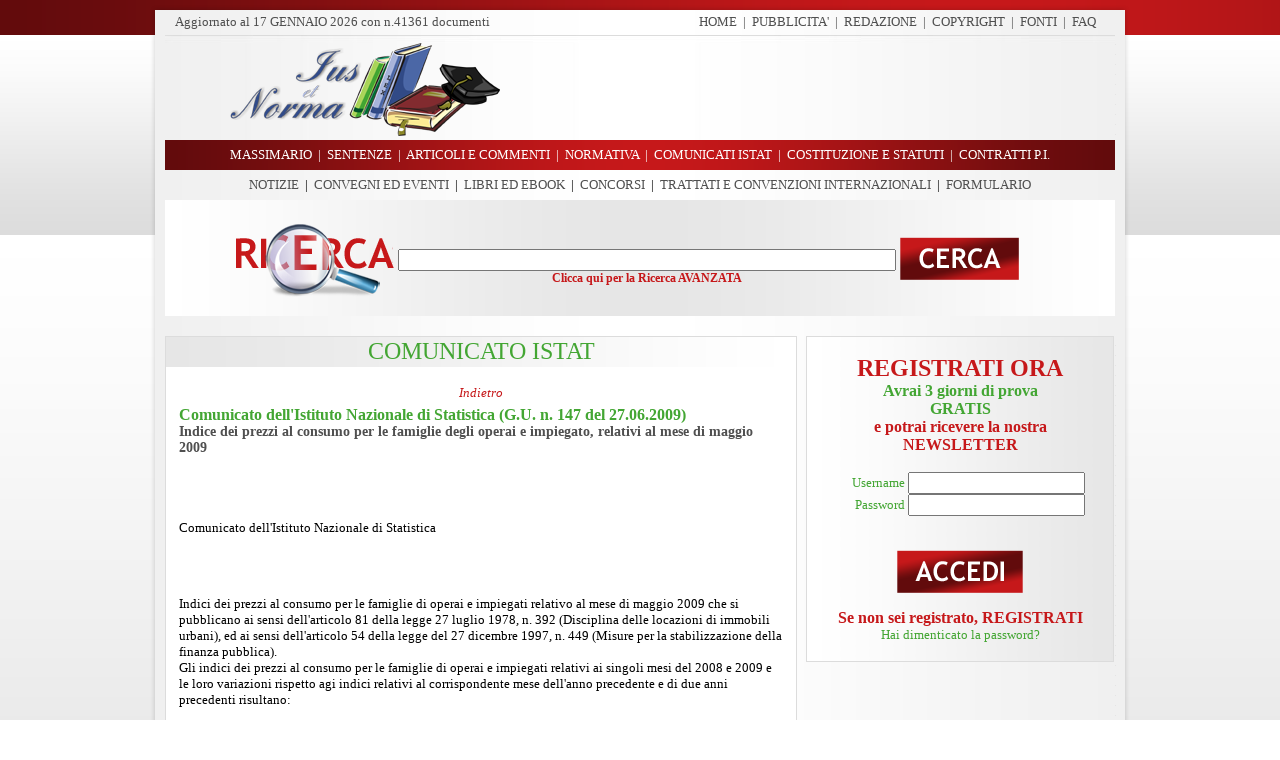

--- FILE ---
content_type: text/html
request_url: https://www.iusetnorma.it/comunicati_istat/comunicato_istituto_nazionale_statistica_gu_147_27_06_2009.asp
body_size: 75040
content:

<html>

<head>
<title>Comunicato dell'Istituto Nazionale di Statistica (G.U. n. 147 del 27.06.2009), Ius et Norma</title>
<meta name="author" content="Art & Design S.r.l.">
<meta name="publisher" content="www.artdesignsrl.eu">
<meta name="Copyright" content="Art & Design S.r.l.">
<meta name="description" content="Comunicato dell'Istituto Nazionale di Statistica (G.U. n. 147 del 27.06.2009), Ius et Norma">
<meta name="keywords" content="Comunicato dell'Istituto Nazionale di Statistica (G.U. n. 147 del 27.06.2009), Ius et Norma">
<meta http-equiv="Content-Type" content="text/html;" charset="iso-8859-1">
<meta name="language" content="italian">
<meta name="slurp" content="all">
<meta name="scooter" content="all">
<meta name="fast-webcrawler" content="all">
<meta name="googlebot" content="all">
<meta name="rating" content="general">
<meta name="revisit-after" content="7 days">
<meta name="robots" content="all">
<meta name="distribution" content="global"> 



		<script>
            function printpage() 
            {
              if (window.print) 
              {
                window.print()
                window.close();
              } 
              else 
              {
                alert('Funzione non supportata dal browser.');
              }
            }
        </script>

</head>
<style> body{background-image:url('/images/bg.png');background-attachment:fixed }</style>
<style type="text/css">
A {text-decoration: none; color: #505050;}
A:hover { text-decoration:none; color: #43A633;}
A.core { text-decoration:none; color: #43A633}
A.core:hover { text-decoration: underline; color: #43A633;}
</style>





                   
                        <body topmargin="0" leftmargin="0" rightmargin="0" bottommargin="0">
                        
                        <div align="center">
                                <table border="0" cellpadding="0" style="border-collapse: collapse" width="990">
                                    <tr>
                                        <td>
                                           <div align="center">
	<table border="0" cellpadding="0" style="border-collapse: collapse" width="990">
		<tr>
			<td height="35" background="/images/menu_top.png">
			<div align="center">
				<table border="0" cellpadding="0" style="border-collapse: collapse" width="990">
					<tr>
						<td height="10"></td>
					</tr>
					<tr>
						<td height="25">
						<div align="center">
							<table border="0" cellpadding="0" style="border-collapse: collapse" width="930" height="25">
								<tr>
									<td width="465">
                                    <small><font color='#505050' face='Trebuchet MS'>
                                    Aggiornato al
									  <script>
										var mydate=new Date()
										var year=mydate.getYear()
										if (year < 1000)
										year+=1900
										var day=mydate.getDay()
										var month=mydate.getMonth()
										var daym=mydate.getDate()
										if (daym<10)
										daym="0"+daym
										var dayarray=new Array("DOMENICA","LUNEDI'","MARTEDI'","MERCOLEDI'","GIOVEDI'","VENERDI'","SABATO")
										var montharray=new Array("GENNAIO","FEBBRAIO","MARZO","APRILE","MAGGIO","GIUGNO","LUGLIO","AGOSTO","SETTEMBRE","OTTOBRE","NOVEMBRE","DICEMBRE")
										document.write("<font color='#505050' face='Trebuchet MS'>"+daym+" "+montharray[month]+" "+year+"</font>")
										
										</script>
                                        
                                          con n.41361
                                          documenti
                                          </font></small>
                                     </td>
									<td width="465">
									<p align="right">
									<font face="Trebuchet MS" size="2">
									<font color="#505050">
									<a href="/index.asp" style="text-decoration: none">HOME</a>&nbsp; |</font>&nbsp;
									
									<font color="#505050">
									<a href="/pubblicita.asp" style="text-decoration: none">PUBBLICITA'</a>&nbsp; |</font>&nbsp;
									
									<font color="#505050">
									<a href="/redazione.asp" style="text-decoration: none">
									REDAZIONE</a>&nbsp; |</font>&nbsp;
									</font>
									<font face="Trebuchet MS" size="2" color="#314A86">
									<a href="/copyright.asp" style="text-decoration: none">
									COPYRIGHT</a></font><font face="Trebuchet MS" size="2"><font color="#505050"><a href="/redazione.asp" style="text-decoration: none"></a>&nbsp; |</font>&nbsp; </font> <font face="Trebuchet MS" size="2" color="#314A86"> <a href="/fonti.asp" style="text-decoration: none"> FONTI</a></font><font face="Trebuchet MS" size="2"><font color="#505050">&nbsp; |</font>&nbsp; </font> <font face="Trebuchet MS" size="2" color="#314A86"> <a href="/faq.asp" style="text-decoration: none"> FAQ</a></font><font face="Trebuchet MS" size="2" color="#314A86">&nbsp; </font><font face="Trebuchet MS" size="2" color="#314A86">&nbsp;
									</font></td>
								</tr>
							</table>
						</div>
						</td>
					</tr>
				</table>
			</div>
			</td>
		</tr>
	</table>
</div>

                                        </td>
                                    </tr>
                                    <tr>
                                        <td>
                                           <div align="center">
	<table border="0" cellpadding="0" style="border-collapse: collapse" width="990">
		<tr>
			<td width="20" background="/images/lat_sx.png">&nbsp;
			</td>
			<td width="950" background="/images/bg_top.jpg">
			<div align="center">
				<table border="0" cellpadding="0" style="border-collapse: collapse" width="950">
					<tr>
						<td background="/images/bg_top.jpg">
						<div align="center">
							<table border="0" cellpadding="0" style="border-collapse: collapse" width="950">
								<tr>
									<td width="350">
									<img border="0" src="/images/logo.png" width="340" height="105"></td>
									<td width="600">
  									    <p align="center"><script async src="//pagead2.googlesyndication.com/pagead/js/adsbygoogle.js"></script>
<!-- Banner 468x60 -->
<ins class="adsbygoogle"
     style="display:inline-block;width:468px;height:60px"
     data-ad-client="ca-pub-8437661433488968"
     data-ad-slot="3961133934"></ins>
<script>
(adsbygoogle = window.adsbygoogle || []).push({});
</script></p>
									</td>
								</tr>
							</table>
						</div>
						</td>
					</tr>
					</table>
			</div>
			</td>
			<td width="20" background="/images/lat_dx.png">&nbsp;
			</td>
		</tr>
	</table>
</div>
                                        </td>
                                    </tr>
                                    <tr>
                                        <td>
                                           <div align="center">
	<table border="0" cellpadding="0" style="border-collapse: collapse" width="990">
		<tr>
			<td height="30" background="/images/menu.png">
			<p align="center">
			<font color="#FFFFFF" face="Trebuchet MS" size="2">
			<a href="/massimario.asp" style="text-decoration: none">
			<font color="#FFFFFF">MASSIMARIO</font></a>&nbsp; 
			|&nbsp; 
			<a href="/sentenze.asp" style="text-decoration: none">
			<font color="#FFFFFF">SENTENZE</font></a>&nbsp; |&nbsp; 
			<a href="/articoli.asp" style="text-decoration: none">
			<font color="#FFFFFF">ARTICOLI E COMMENTI</font></a>&nbsp; |&nbsp; 
			<a href="/normativa.asp" style="text-decoration: none">
			<font color="#FFFFFF">NORMATIVA</font></a>&nbsp; |&nbsp;
			<a href="/comunicati_istat.asp" style="text-decoration: none">
			<font color="#FFFFFF">COMUNICATI ISTAT</font></a>&nbsp; |&nbsp; 
			<a href="/costituzione_statuti.asp" style="text-decoration: none">
			<font color="#FFFFFF">COSTITUZIONE 
			E STATUTI</font></a>&nbsp; |&nbsp; 
			<a href="/contratti_pubblico_impiego.asp" style="text-decoration: none">
			<font color="#FFFFFF">CONTRATTI P.I.</font></a></font></td>
		</tr>
		<tr>
			<td height="30" background="/images/sotto_menu.png">
			<p align="center"><font face="Trebuchet MS" size="2">
			<a style="text-decoration: none" href="/notizie.asp">NOTIZIE</a>&nbsp;&nbsp;|&nbsp;
			<a style="text-decoration: none" href="/convegni_eventi.asp">CONVEGNI ED EVENTI</a>&nbsp;&nbsp;|&nbsp;
            <a style="text-decoration: none" href="/libri.asp">LIBRI ED EBOOK</a>&nbsp;&nbsp;|&nbsp;
			<a style="text-decoration: none" href="/concorsi.asp">CONCORSI</a>&nbsp;&nbsp;|&nbsp;
		  </font><font face="Trebuchet MS" size="2"><a style="text-decoration: none" href="/trattati.asp">TRATTATI E CONVENZIONI INTERNAZIONALI</a>&nbsp;&nbsp;|&nbsp; </font><font face="Trebuchet MS" size="2"><a style="text-decoration: none" href="/formulario.asp">FORMULARIO</a></font></td>
		</tr>
	</table>
</div>
                                        </td>
                                    </tr>
                                    <tr>
                                        <td>
                                          
<script language="javascript" type="text/javascript">

function Chech_ricerca()
{
   if (document.form_search.ricerca.value == "")
   {
      alert ("ATTENZIONE!!! Per effettuare una ricerca è necessario inserire almeno una parola")
	  document.form_search.ricerca.focus()
	  return false;
   }
   else
   {
      return true;
   }
}

</script>

<SCRIPT LANGUAGE="JavaScript">
	function check(field)
	{
	for (i = 0; i < field.length; i++)
	{
	field[i].checked = true;
	}
	}
	function decheck(field)
	{
	for (i = 0; i < field.length; i++)
	{
	field[i].checked = false;
	}
	}
</script>	




<div align="center">
	<table border="0" cellpadding="0" style="border-collapse: collapse" width="990">
		<tr>
			<td height="30" background="/images/ricerca.png"><br />
			   
			   
			   
					<form method="POST" action="/ricerca.asp" onSubmit="return Chech_ricerca()" name="form_search">
						<table width="100%" border="0">
						  <tr>
                            
                            <td width="30%" align="right"><img src="/images/ico_cerca.png" width="160" height="76" /></td>
                            
                            <td align="center" width="40%">
                   		    <br />
                          		<input type="text" name="ricerca" value="" size="60" maxlength="150" style="font-family:'Trebuchet MS', Arial, Helvetica, sans-serif; font-size:14px; color:#505050">
                          		<br />
                   		    <a href="/index.asp?R=SI"><font face="Trebuchet MS" color="#C6181A" style="font-size:12px"><strong>Clicca qui per la Ricerca AVANZATA</strong></font></a></td>
                            <td width="30%" align="left">    
                              <a href="/index.asp?R=SI"></a> 
                             <input type="image" alt="Cerca" title="Cerca" src="/images/t_cerca.png" /></td>
                          </tr>
                         </table>      
				   </form>
			   
			</td>
		</tr>
	</table>
</div>
                                        </td>
                                    </tr>
                                    <tr>
                                        <td>
                                        <img border="0" src="/images/sotto_top.png" width="990" height="20"></td>
                                    </tr>
                                    <tr>
                                        <td>
                                        <div align="center">
                                            <table border="0" cellpadding="0" style="border-collapse: collapse" width="990">
                                                <tr>
                                                    <td width="20" background="/images/lat_sx.png">&nbsp;</td>
                                                    <td width="950" background="/images/bg_centro.png">
                                                    <div align="center">
                                                        <table border="0" cellpadding="0" style="border-collapse: collapse" width="950">
                                                            <tr>
                                                                <td width="630" valign="top">
                                                                <div align="center">
                                                                    <table border="0" cellpadding="0" style="border-collapse: collapse" width="630">
                                                                        <tr>
                                                                            <td>
                                                                            <div align="center">
                                                                                <table border="1" cellpadding="0" style="border-collapse: collapse" width="630" bordercolor="#DCDCDC">
                                                                                    <tr>
                                                                                        <td bgcolor="#FFFFFF">
                                                                                        <div align="center">
                                                                                            <table border="0" cellpadding="0" style="border-collapse: collapse" width="630">
                                                                                                <tr>
                                                                                                    <td background="/images/tit_news.png" height="30">
                                                                                                    <div align="center">
                                                                                                        <table border="0" cellpadding="0" style="border-collapse: collapse" width="610" height="30">
                                                                                                            <tr>
                                                                                                                <td>
                                                                                                                <p align="center">
                                                                                                                   <font face="Trebuchet MS" size="5" color="#43A633">COMUNICATO ISTAT</font><br>
                                                                                                                 </p>   
                                                                                                                </td>
                                                                                                            </tr>
                                                                                                        </table>
                                                                                                    </div>
                                                                                                    </td>
                                                                                                </tr>
                                                                                                <tr>
                                                                                                    <td>
                                                                                                    <div align="center">
                                                                                                        <table border="0" cellpadding="0" style="border-collapse: collapse" width="610">
                                                                                                            <tr>
                                                                                                                <td height="10"></td>
                                                                                                            </tr>
                                                                                                            <tr>
                                                                                                            <td>
                                                                                                                <table align="center" border="0" cellpadding="2" cellspacing="1" width="100%" >
                                                                                                                        <tr>
                                                                                                                          <td colspan="7" style="text-align:right">   
                                                                                                                        
																																 
                                                                                                                         </td>
                                                                                                                       </tr> 
                                                                                                                       
                                                                                                                        <tr>
                                                                                                                          <td colspan="7" style="text-align:center">
                                                                                                                            <a href="javascript:history.go(-1)"><i><font face="Trebuchet MS" color="#C6181A" size="2">
                                                                                                                                Indietro
                                                                                                                            </font></i></a></td>
                                                                                                                        </tr>
                                                                                                                        
                                                                                                                         
                                                                                                            
                                                                                                                    
                                                                                                                            <tr bgcolor="#FFFFFF">
                                                                                                                                <td>
                                                                                                                                     <table align="center" border="0" cellpadding="0" cellspacing="0" width="100%" >
                                                                                                                                        <tr>
                                                                                                                                            <td align="left" colspan="3">
                                                                                                                                            <font face="Trebuchet MS" color="#43A633" style="font-size:16px"><b>Comunicato dell'Istituto Nazionale di Statistica (G.U. n. 147 del 27.06.2009)</b></font>																							 
                                                                                                                                         </td>
                                                                                                                                       </tr>
                                                                                                                                       
                                                                                                                                       <tr>
                                                                                                                                          
                                                                                                                                            <td align="left" colspan="3">
                                                                                                                                            <font face="Trebuchet MS" color="#505050" style="font-size:14px"><b>Indice dei prezzi al consumo per le famiglie degli operai e impiegato, relativi al mese di maggio 2009</b></font>																							 
                                                                                                                                         </td>
                                                                                                                                       </tr>
                                                                                                                                       
                                                                                                                                       <tr>
                                                                                                                                         <td colspan="3">&nbsp;</td>
                                                                                                                                       </tr>  
                                                                                                                                       <tr>
                                                                                                                                          <td colspan="3"> 
                                                                                                                                            <font style="font-size:14px" face="Trebuchet MS" color="#505050"><FONT style="FONT-SIZE: 14px" color=#505050 face="Trebuchet MS"><FONT style="FONT-SIZE: 14px" color=#505050 face="Trebuchet MS"><BR><br><P><SPAN style="FONT-FAMILY: 'Trebuchet MS'; COLOR: black; FONT-SIZE: 10pt; mso-bidi-font-family: Tahoma; mso-bidi-font-weight: bold">Comunicato dell'Istituto Nazionale di Statistica</SPAN><SPAN style="FONT-FAMILY: 'Trebuchet MS'; COLOR: black; FONT-SIZE: 10pt"><?xml:namespace prefix = o ns = "urn:schemas-microsoft-com:office:office" /><o:p></o:p></SPAN></P><BR><br><P><SPAN style="FONT-FAMILY: 'Trebuchet MS'; COLOR: black; FONT-SIZE: 10pt; mso-bidi-font-family: Tahoma">Indici dei prezzi al consumo per le famiglie di operai e impiegati relativo al mese di maggio 2009 che si pubblicano ai sensi dell'articolo 81 della legge 27 luglio 1978, n. 392 (Disciplina delle locazioni di immobili urbani), ed ai sensi dell'articolo 54 della legge del 27 dicembre 1997, n. 449 (Misure per la stabilizzazione della finanza pubblica).<BR>Gli indici dei prezzi al consumo per le famiglie di operai e impiegati relativi ai singoli mesi del 2008 e 2009 e le loro variazioni rispetto agi indici relativi al corrispondente mese dell'anno precedente e di due anni precedenti risultano:<BR><BR>Anni e mesi Indici <BR>(base 1995=100) dell'anno precedente di due anni precedenti Media <BR><BR>2008<BR>maggio 134,2 3,5 5,0<BR>giugno 134,8 3,8 5,4<BR>luglio 135,4 4,0 5,6<BR>agosto 135,5 3,9 5,5<BR>settembre 135,2 3,7 5,3<BR>ottobre 135,2 3,4 5,5<BR>novembre 134,7 2,6 5,0<BR>dicembre 134,5 2,0 4,8<BR>media 134,2</P><BR><br><DIV>2009<BR>gennaio 134,2 1,5 4,4<BR>febbraio 134,5 1,5 4,4<BR>marzo 134,5 1,0 4,3<BR>aprile 134,8 1,0 4,3<BR>maggio 133,1 0,7 4,2</SPAN></DIV></FONT></FONT></font>																									 
                                                                                                                                         </td>
                                                                                                                                       </tr>
                                                                                                                                     </table>
                                                                                                                                </td>
                                                                                                                            </tr>
                                                                                                                            <tr>
                                                                                                                                <td height="10"></td>
                                                                                                                            </tr>
                                                                                                                    
                                                                                                                    </table>  
                                                                                                                </td>
                                                                                                            </tr>
																											
																											
																											<tr>
																											    <td>
																												   <table width="100%">
																											
																														             
																											        </table>
																											     </td>
																											</tr>	 
																											
																											
																											<tr>
																											  <td colspan="7" style="text-align:center">
																												<br>
																												<a href="/dettaglio_comunicato.asp?p=SI&Tipologia=5&id=15843" target="_blank">
																												  <img src="/images/ico_stampa.png" border="0"><br>
																												<font face="Trebuchet MS" color="#505050" size="2">
																													STAMPA QUESTA PAGINA
																												</font></a></td>
																											</tr>  
                                                                                                        </table>
                                                                                                    </div>
                                                                                                    </td>
                                                                                                </tr>
                                                                                                <tr>
                                                                                                    <td height="20">&nbsp;
                                                                                                    </td>
                                                                                                </tr>
                                                                                            </table>
                                                                                        </div>
                                                                                        </td>
                                                                                    </tr>
                                                                                </table>
                                                                            </div>
                                                                            </td>
                                                                        </tr>
                                                                        <tr>
                                                                            <td>&nbsp;</td>
                                                                        </tr>
                                                                        </table>
                                                                </div>
                                                                </td>
                                                                <td width="10">&nbsp;</td>
                                                                <td width="310" valign="top">
                                                                <div align="center">
                                                                    <table border="0" cellpadding="0" style="border-collapse: collapse" width="310">
                                                                        <tr>
                                                                            <td>
                                                                               <div align="center">
	<table border="0" cellpadding="0" style="border-collapse: collapse" width="310">
		<tr>
			<td>
												<div align="center">
													<table border="1" cellpadding="0" style="border-collapse: collapse" width="308" bordercolor="#DCDCDC">
														<tr>
															<td background="/images/bg_area.png">
															<div align="center">
															  
																		<table border="0" cellpadding="0" style="border-collapse: collapse" width="290">
																			<tr>
																				<td>&nbsp;</td>
																			</tr>
																			<tr>
																				<td>
																				<form method="POST" action="/controlla_utente.asp" name="logon">
																					<div align="center">
																						<table border="0" style="border-collapse: collapse" bordercolor="#111111" cellpadding="0" cellspacing="0">
																							  <tr>
																								<td>
																								  <table border="0" cellpadding="0" style="border-collapse: collapse" width="290">
																									  <tr>
																									    <td colspan="2" align="center">
																										  <font face="Trebuchet MS" size="3" color="#C6181A"><a href="/registrazione.asp?k=1"><font face="Trebuchet MS" size="5" color="#C6181A"><strong>REGISTRATI ORA</strong></font></a><strong><a href="registrazione.asp?k=1"><br />
																										  </a></strong></font><a href="/registrazione.asp?k=1"><strong><font face="Trebuchet MS" size="3" color="#43A633">A</font><font face="Trebuchet MS" size="3" color="#43A633">vrai 3 giorni di prova<br />
																										  GRATIS</font></strong></a><font face="Trebuchet MS" size="3" color="#C6181A"><br />
																										  <a href="registrazione.asp?k=1"><font face="Trebuchet MS" size="3" color="#C6181A"><strong>e potrai ricevere la nostra<br />
																										  NEWSLETTER</strong></font></a><br><br>
																										  </font>
																										</td>
																									  </tr>
																									  <tr>
																										<td align="right" width="90">
																										<font face="Trebuchet MS" size="2" color="#43A633">Username&nbsp;</font></td>
																										<td width="190">
																										<input type="text" size="20" name="username" maxlength="49" style="font-family:'Trebuchet MS'; font-size:14px; color:'#505050';"></td>
																									  </tr>
																									  <tr>
																										<td align="right" width="90">
																										<font face="Trebuchet MS" size="2" color="#43A633">Password&nbsp;</font></td>
																										<td width="190">
																										<input type="password" size="20" name="password" maxlength="49" style="font-family:'Trebuchet MS'; font-size:14px; color:'#505050';"></td>
																									  </tr>
																									  <tr>
																										
																									  </tr>
																									  <tr>
																										<td colspan="2" align="center">
																										  <br />
																										  <p align="center">
																					                           <input type="image" alt="Accedi" title="Accedi" src="/images/t_accedi.png" /></p>
																										</td>
																									  </tr>
																								  </table>
																								</td>
																							  </tr>
																						  </table>
																					   </form>
																				</td>
																			</tr>
																			<tr>
																				<td align="center">
																				  <a href="/registrazione.asp?k=1">
																				   <font face="Trebuchet MS" size="3" color="#C6181A"><strong>Se non sei registrato, REGISTRATI</strong></font>
																				  </a> 
																				</td>
																			</tr>
																			<tr>
																				<td align="center">
																				<a href="/recupera_password.asp">
																				<font face="Trebuchet MS" size="2" color="#43A633">
																				Hai 
																				dimenticato 
																				la 
																				password?</font>
																				</a>
																				</td>
																			</tr>
																			<tr>
																				<td>&nbsp;</td>
																			</tr>
																		</table>
																				
															</div>
															</td>
														</tr>
                                                          
													</table>
												</div>
												</td>
		</tr>
	</table>

<!--
    <table width="310" border="0" height="5">
  <tr>
    <td height="5"></td>
  </tr>	

  <tr>
    <td align="center"><a href="/pubblicita.asp"><img src="/images/banner-pubblicita.gif" width="310" height="150" border="0" /></a></td>
  </tr>
 
</table>
--> 
</div>


   <table width="310" border="0" height="5">
  <tr>
    <td height="5"></td>
  </tr>	
  <tr>
    <td align="center"><script async src="//pagead2.googlesyndication.com/pagead/js/adsbygoogle.js"></script>
<!-- 300 x 250 verticale dx -->
<ins class="adsbygoogle"
     style="display:inline-block;width:300px;height:250px"
     data-ad-client="ca-pub-8437661433488968"
     data-ad-slot="8844905935"></ins>
<script>
(adsbygoogle = window.adsbygoogle || []).push({});
</script></a>
	</td>
  </tr>
</table>  		

                                                                            </td>
                                                                        </tr>
                                                                        <tr>
												<td height="5"></td>
											</tr>
											<tr>
												<td>
												   
										<div align="center">
													<table border="1" cellpadding="0" style="border-collapse: collapse" width="308" bordercolor="#DCDCDC" bgcolor="#FFFFFF">
                                                        <tr>
															<td>
															<div align="center">
															    <table border="0" cellpadding="0" style="border-collapse: collapse" width="308">
                                                                <tr>
                                                                    <td height="30" background="/images/tit_dx.png">
                                                                    <p align="center">
                                                                    <font face="Trebuchet MS" size="5" color="#43A633">
                                                                    CONVEGNI ED EVENTI</font></p>
                                                                    </td>
                                                        		</tr>
                                                        		</table>
																<table border="0" cellpadding="4" cellspacing="2" style="border-collapse: collapse" width="306">
																	
																	
																	
																	
																											<tr>
																												<td width="306" valign="top">
																												   <a href="/convegni_eventi/associazione_avvocati_romani_il_dubbio_razionale_e_la_sua_progressiva_scomparsa_nel_giudizio_penale.asp"><font face="Trebuchet MS" style="font-size:20px" color="#C6181A">IL DUBBIO RAZIONALE E LA SUA PROGRESSIVA SCOMPARSA NEL GIUDIZIO PENALE</font>
																											    </td>
                                                                                                            </tr>
																											
																											<tr>
                                                                                                                <td width="306" align="center"><img border="0" src="/public/thumb_attualita/associazione-avvocati-romani-wide.jpg" width="290" height="110"></td>
																											</tr>	
																											
																											<tr>
																												<td width="306" valign="top">
																												   <a href="/convegni_eventi/associazione_avvocati_romani_il_dubbio_razionale_e_la_sua_progressiva_scomparsa_nel_giudizio_penale.asp">
																												   <font color="#43A633" face="Trebuchet MS"><b>Roma, 11 luglio 2022, in diretta facebook</b><br></font>
																												   <font face="Trebuchet MS" size="2" color="#505050">
																												   
																												   11 luglio 2022in diretta facebookIntervengono:Avv. Antonino Galletti, Presidente del Consiglio dell'Ordine ...
																												   
																												   </font>
																											    </td>
                                                                                                            </tr>
																											
                                                                                                             
																												<tr>
                                                                                                                    <td><img src="/images/sep_lat.jpg" /></td>
                                                                                                                </tr>
                                                                                                            
																											<tr>
																												<td height="5"></td>
																											</tr>
																								
																											<tr>
																												<td width="306" valign="top">
																												   <a href="/convegni_eventi/aiaf_formazione_integrativa_in_materia_di_diritto_delle_relazioni_familiari.asp"><font face="Trebuchet MS" style="font-size:20px" color="#C6181A">FORMAZIONE INTEGRATIVA IN MATERIA DI DIRITTO DELLE RELAZIONI FAMILIARI</font>
																											    </td>
                                                                                                            </tr>
																											
																											<tr>
                                                                                                                <td width="306" align="center"><img border="0" src="/public/thumb_attualita/aiaf-wide.jpg" width="290" height="110"></td>
																											</tr>	
																											
																											<tr>
																												<td width="306" valign="top">
																												   <a href="/convegni_eventi/aiaf_formazione_integrativa_in_materia_di_diritto_delle_relazioni_familiari.asp">
																												   <font color="#43A633" face="Trebuchet MS"><b>Milano, giovedì 15, 22, 29 settembre e 6 ottobre 2022, piattaforma Zoom meeting</b><br></font>
																												   <font face="Trebuchet MS" size="2" color="#505050">
																												   
																												   4 incontrigiovedì 15, 22, 29 settembre e 6 ottobre 2022 dalle 14.30 alle 18.30 su piattaforma ZoomDestinatariMediatori ...
																												   
																												   </font>
																											    </td>
                                                                                                            </tr>
																											
                                                                                                             
																												<tr>
                                                                                                                    <td><img src="/images/sep_lat.jpg" /></td>
                                                                                                                </tr>
                                                                                                            
																											<tr>
																												<td height="5"></td>
																											</tr>
																								
																											<tr>
																												<td width="306" valign="top">
																												   <a href="/convegni_eventi/xxxvi_convegno_annuale_dell_associazione_italiana_dei_costituzionalisti_lingua_linguaggi_diritti.asp"><font face="Trebuchet MS" style="font-size:20px" color="#C6181A">XXXVI CONVEGNO ANNUALE DELL'ASSOCIAZIONE ITALIANA DEI COSTITUZIONALISTI “LINGUA LINGUAGGI DIRITTI”</font>
																											    </td>
                                                                                                            </tr>
																											
																											<tr>
                                                                                                                <td width="306" align="center"><img border="0" src="/public/thumb_attualita/aic-wide-.jpg" width="290" height="110"></td>
																											</tr>	
																											
																											<tr>
																												<td width="306" valign="top">
																												   <a href="/convegni_eventi/xxxvi_convegno_annuale_dell_associazione_italiana_dei_costituzionalisti_lingua_linguaggi_diritti.asp">
																												   <font color="#43A633" face="Trebuchet MS"><b>Messina e Taormina, giovedì 27, venerdì 28 e sabato 29 ottobre 2022</b><br></font>
																												   <font face="Trebuchet MS" size="2" color="#505050">
																												   
																												   giovedì 27, venerdì 28 e sabato 29 ottobre 2022Università degli Studi di Messina, Aula Magna Rettorato, ...
																												   
																												   </font>
																											    </td>
                                                                                                            </tr>
																											
                                                                                                             
																												<tr>
                                                                                                                    <td><img src="/images/sep_lat.jpg" /></td>
                                                                                                                </tr>
                                                                                                            
																											<tr>
																												<td height="5"></td>
																											</tr>
																								
																											<tr>
																												<td width="306" valign="top">
																												   <a href="/convegni_eventi/la_formazione_dell’avvocato_dei_genitori_nei_procedimenti_minorili_e_di_famiglia.asp"><font face="Trebuchet MS" style="font-size:20px" color="#C6181A">LA FORMAZIONE DELL’AVVOCATO DEI GENITORI NEI PROCEDIMENTI MINORILI E DI FAMIGLIA</font>
																											    </td>
                                                                                                            </tr>
																											
																											<tr>
                                                                                                                <td width="306" align="center"><img border="0" src="/public/thumb_attualita/consiglio-ordine-avvocati-napoli-wide.jpg" width="290" height="110"></td>
																											</tr>	
																											
																											<tr>
																												<td width="306" valign="top">
																												   <a href="/convegni_eventi/la_formazione_dell’avvocato_dei_genitori_nei_procedimenti_minorili_e_di_famiglia.asp">
																												   <font color="#43A633" face="Trebuchet MS"><b>Napoli, 13 Ottobre 2022, Sala “A. Metafora”</b><br></font>
																												   <font face="Trebuchet MS" size="2" color="#505050">
																												   
																												   Webinar su piattaforma CISCO WEBEX del Consiglio dell’Ordine degli Avvocati di Napoliore 15.00 - 18.00Giovedì ...
																												   
																												   </font>
																											    </td>
                                                                                                            </tr>
																											
                                                                                                            
																											<tr>
																												<td height="5"></td>
																											</tr>
																								
																	
																	</table>
																	
																	
																	
																	
																	<table border="0" cellpadding="0" cellspacing="0" style="border-collapse: collapse" width="306">
																	<tr>
																		<td background="/images/tit_tutti_concorsi.png">
																			<table border="0" cellpadding="0" style="border-collapse: collapse" width="306">
																				<tr>
																					<td width="171">&nbsp;</td>
																					<td width="135">
																					<a href="/convegni_eventi.asp"><b><font face="Trebuchet MS" size="2" color="#C6181A">&nbsp;&nbsp;&nbsp;Tutti i CONVEGNI &gt;</font></b></a></td>
																				</tr>
																			</table>
																		</td>
																	</tr>
																</table>
															</div>
															</td>
														</tr>
													</table>
												</div>
												</td>
											</tr>
                                                                        <tr>
                                                                            <td height="10"></td>
                                                                        </tr>
                                                                        <tr>
                                                                            <td height="250">
                                                                                <p align="center"><a href="https://www.artdesignsrl.eu/posizionamento-motori-ricerca-seo-milano.html" target="_blank"><img height="330" src="https://www.iusetnorma.it/images/posizionamento-motori-ricerca-SEO-google.gif" width="300" /></a>

                                                                            </td>
                                                                        </tr>
                                                                        <tr>
                                                                            <td height="10"></td>
                                                                        </tr>
                                                                        
                                                                        <tr>
                                                                           <td>
                                                                             <div align="center">
                                                                                <table border="1" cellpadding="0" style="border-collapse: collapse" width="308" bordercolor="#DCDCDC" bgcolor="#FFFFFF">
                                                                                    <tr>
                                                                                        <td>
                                                                                           
										<div align="center">
												<table border="0" cellpadding="0" style="border-collapse: collapse" width="308">
                                                                <tr>
                                                                    <td height="30" background="/images/tit_dx.png">
                                                                    <p align="center">
                                                                    <font face="Trebuchet MS" size="5" color="#43A633">
                                                                    LIBRI ED EBOOK</font></p>
                                                                    </td>
                                                        		</tr>
                                                        		</table>
																<table border="0" cellpadding="4" cellspacing="2" style="border-collapse: collapse" width="306">
																	
																	
																	
																	
																											<tr>
																												<td width="306" valign="top" colspan="2">
																												   <a href="/libri/diritto_penale_delle_società.asp"><font face="Trebuchet MS" style="font-size:20px" color="#C6181A">Diritto penale delle società</font></a><br />
																											       <font color="#43A633" face="Trebuchet MS"><b>L. D. Cerqua, G. Canzio, L. Luparia, Cedam Editore, 2014</b><br></font>
                                                                                                                </td>
                                                                                                            </tr>
																											
																											<tr>
                                                                                                                <td width="78" align="center"><img border="0" src="/public/thumb_notizie/diritto_penale_societa.jpg" width="78" height="110"></td>
																												<td width="228" valign="top" align="left">
																												   <a href="/libri/diritto_penale_delle_società.asp">
																												   <font face="Trebuchet MS" size="2" color="#505050">
																												   
																												   L'opera, articolata in due volumi, analizza approfonditamente i profili sostanziali e processuali del ...
																												   
																												   </font>
                                                                                                                   </a>
																											    </td>
                                                                                                            </tr>
																											
																											 
                                                                                                                <tr>
                                                                                                                    <td colspan="2"><img src="/images/sep_lat.jpg" /></td>
                                                                                                                </tr>
                                                                                                            
																											<tr>
																												<td width="306" valign="top" colspan="2">
																												   <a href="/libri/trattato_di_procedura_penale.asp"><font face="Trebuchet MS" style="font-size:20px" color="#C6181A">Trattato di procedura penale</font></a><br />
																											       <font color="#43A633" face="Trebuchet MS"><b>G. Spangher, G. Dean, A. Scalfati, G. Garuti, L. Filippi, L. Kalb, UTET Giuridica</b><br></font>
                                                                                                                </td>
                                                                                                            </tr>
																											
																											<tr>
                                                                                                                <td width="78" align="center"><img border="0" src="/public/thumb_notizie/trattato-procedura-penale.jpg" width="78" height="110"></td>
																												<td width="228" valign="top" align="left">
																												   <a href="/libri/trattato_di_procedura_penale.asp">
																												   <font face="Trebuchet MS" size="2" color="#505050">
																												   
																												   A vent’anni dall’approvazione del nuovo Codice di Procedura Penale, tra vicende occasionali, riforme ...
																												   
																												   </font>
                                                                                                                   </a>
																											    </td>
                                                                                                            </tr>
																											
																											 
                                                                                                                <tr>
                                                                                                                    <td colspan="2"><img src="/images/sep_lat.jpg" /></td>
                                                                                                                </tr>
                                                                                                            
																											<tr>
																												<td width="306" valign="top" colspan="2">
																												   <a href="/libri/guida_pratica_al_processo_telematico_aggiornata_al_dl_n_90-2014.asp"><font face="Trebuchet MS" style="font-size:20px" color="#C6181A">Guida pratica al Processo Telematico aggiornata al D.L. n. 90/2014</font></a><br />
																											       <font color="#43A633" face="Trebuchet MS"><b>P. Della Costanza, N. Gargano, Giuffrè Editore, 2014</b><br></font>
                                                                                                                </td>
                                                                                                            </tr>
																											
																											<tr>
                                                                                                                <td width="78" align="center"><img border="0" src="/public/thumb_notizie/guida-pratica-al-processo-telematico-aggiornata-al-dl-90-2014.jpg" width="78" height="110"></td>
																												<td width="228" valign="top" align="left">
																												   <a href="/libri/guida_pratica_al_processo_telematico_aggiornata_al_dl_n_90-2014.asp">
																												   <font face="Trebuchet MS" size="2" color="#505050">
																												   
																												   Piano dell'opera- La digitalizzazione dell’avvocatura oltre l’obbligatorietà- Cos’è il processo telematico- ...
																												   
																												   </font>
                                                                                                                   </a>
																											    </td>
                                                                                                            </tr>
																											
																											 
                                                                                                                <tr>
                                                                                                                    <td colspan="2"><img src="/images/sep_lat.jpg" /></td>
                                                                                                                </tr>
                                                                                                            
																											<tr>
																												<td width="306" valign="top" colspan="2">
																												   <a href="/libri/guida_pratica_arbitrato.asp"><font face="Trebuchet MS" style="font-size:20px" color="#C6181A">Guida pratica all'arbitrato</font></a><br />
																											       <font color="#43A633" face="Trebuchet MS"><b>E. M. Cerea, Giuffrè Editore, 2014</b><br></font>
                                                                                                                </td>
                                                                                                            </tr>
																											
																											<tr>
                                                                                                                <td width="78" align="center"><img border="0" src="/public/thumb_notizie/guida-pratica-arbitrato.jpg" width="78" height="110"></td>
																												<td width="228" valign="top" align="left">
																												   <a href="/libri/guida_pratica_arbitrato.asp">
																												   <font face="Trebuchet MS" size="2" color="#505050">
																												   
																												   Piano dell'opera- Giurisdizione, competenza e sede dell’arbitrato: premessa di costituzionalità e conseguenti ...
																												   
																												   </font>
                                                                                                                   </a>
																											    </td>
                                                                                                            </tr>
																											
																											
																	
																	</table>
																	
																	
																	
																	
																	<table border="0" cellpadding="0" cellspacing="0" style="border-collapse: collapse" width="306">
																	<tr>
																		<td background="/images/tit_tutti_concorsi.png">
																			<table border="0" cellpadding="0" style="border-collapse: collapse" width="306">
																				<tr>
																					<td width="171">&nbsp;</td>
																					<td width="135" align="right">
																					<a href="/libri.asp"><b><font face="Trebuchet MS" size="2" color="#C6181A">&nbsp;&nbsp;&nbsp;Tutti i LIBRI &gt;&nbsp;</font></b></a></td>
																				</tr>
																			</table>
																		</td>
																	</tr>
																</table>
															</div>
                                                                                        </td>
                                                                                    </tr>
                                                                                </table>
                                                                            </div>
                                                                            </td>
                                                                        </tr>
                                                                        
                                                                        <tr>
                                                                            <td height="10"></td>
                                                                        </tr>
                                                                        <tr>
                                                                            <td>
                                                                               <p align="center"><script async src="//pagead2.googlesyndication.com/pagead/js/adsbygoogle.js"></script>
<!-- 300 x 250 verticale dx -->
<ins class="adsbygoogle"
     style="display:inline-block;width:300px;height:250px"
     data-ad-client="ca-pub-8437661433488968"
     data-ad-slot="8844905935"></ins>
<script>
(adsbygoogle = window.adsbygoogle || []).push({});
</script></a>

 
                                                                            </td>
                                                                        </tr>
                                                                        <tr>
                                                                            <td height="10"></td>
                                                                        </tr>
                                                                        
                                                                        
                                                                        <tr>
                                                                           <td>
                                                                             <div align="center">
                                                                                <table border="1" cellpadding="0" style="border-collapse: collapse" width="308" bordercolor="#DCDCDC" bgcolor="#FFFFFF">
                                                                                    <tr>
                                                                                        <td>
                                                                                           														<div align="center">
																<table border="0" cellpadding="0" style="border-collapse: collapse" width="306">
																	<tr>
																		<td height="30" background="/images/tit_dx.png">
																		<p align="center">
																		<font face="Trebuchet MS" size="5" color="#43A633">
																		CONCORSI</font></td>
																	</tr>
																	<tr>
																		<td>
																		<div align="center">
																			<table border="0" cellpadding="0" style="border-collapse: collapse" width="290">
																				<tr>
																				  <td height="9"></td>
																			  </tr>
																				<tr>
																				  <td height="10"><img src="/images/img_concorsi.jpg" width="290" height="180" alt="Foto Concorsi" /></td>
																			  </tr>
																				<tr>
																					<td height="10"></td>
																				</tr>
																				
																				
																				
																						<tr bgcolor="#F8F8F8">
																							<td valign="top" align="left">
                                                                                             <a href="/concorsi/concorso_pubblico_n_145_dirigenti_tecnici_ministero_dell_istruzione_e_del_merito.asp">
																							   <font face="Trebuchet MS" color="#314A86" size="3"><b>Ministero dell'Istruzione e del Merito</b></font><br>
																							   <font face="Trebuchet MS" size="2" color="#43A633">Concorso pubblico, per titoli ed esami, per l'assunzione a tempo indeterminato di n. 145 dirigenti tecnici di seconda fascia con funzioni ispettive</font><br />
                                                                                               
                                                                                               
                                                                                                  <font face="Trebuchet MS" size="2" color="#505050">
                                                                                                     Scadenza&nbsp;23&nbsp;gennaio&nbsp;2025
                                                                                                   </font><br />
																							   
                                                                                               
                                                                                               <!--<font face="Trebuchet MS" size="2" color="#505050">
																							       
																								</font>--> 
                                                                                             </a>  
																							</td>
																						</tr>
																						<tr bgcolor="#F8F8F8">
																							<td height="15"><font face="Trebuchet MS" size="1" color="#43A633"></font></td>
																						</tr>
																				
																						<tr bgcolor="#FFFFFF">
																							<td valign="top" align="left">
                                                                                             <a href="/concorsi/concorso_pubblico_per_1.435_ministero_dell_istruzione_e_del_merito.asp">
																							   <font face="Trebuchet MS" color="#314A86" size="3"><b>Ministero dell'Istruzione e del Merito</b></font><br>
																							   <font face="Trebuchet MS" size="2" color="#43A633">Concorso pubblico, per titoli ed esami, per 1.435 posti per l'accesso all'area dei funzionari e dell'elevata qualificazione</font><br />
                                                                                               
                                                                                               
                                                                                                  <font face="Trebuchet MS" size="2" color="#505050">
                                                                                                     Scadenza&nbsp;15&nbsp;gennaio&nbsp;2025
                                                                                                   </font><br />
																							   
                                                                                               
                                                                                               <!--<font face="Trebuchet MS" size="2" color="#505050">
																							       
																								</font>--> 
                                                                                             </a>  
																							</td>
																						</tr>
																						<tr bgcolor="#FFFFFF">
																							<td height="15"><font face="Trebuchet MS" size="1" color="#43A633"></font></td>
																						</tr>
																				
																				
																				
																				
																				
																				<tr>
																					<td height="10"></td>
																				</tr>
																			</table>
																		</div>
																		</td>
																	</tr>
																	<tr>
																		<td background="/images/tit_tutti_concorsi.png">
																		<div align="center">
																			<table border="0" cellpadding="0" style="border-collapse: collapse" width="306">
																				<tr>
																					<td width="171">&nbsp;</td>
																					<td width="135">
																					<p align="center"><a href="/concorsi.asp"><b><font face="Trebuchet MS" size="2" color="#43A633">Tutti i CONCORSI &gt;</font></b></a></td>
																				</tr>
																			</table>
																		</div>
																		</td>
																	</tr>
																</table>
															</div>
                                                                                        </td>
                                                                                    </tr>
                                                                                </table>
                                                                            </div>
                                                                            </td>
                                                                        </tr>
                                                                        <tr>
                                                                            <td height="10"></td>
                                                                        </tr>
                                                                        <tr>
                                                                            <td>&nbsp;
                                                                            </td>
                                                                        </tr>
                                                                        </table>
                                                                </div>
                                                                </td>
                                                            </tr>
                                                        </table>
                                                    </div>
                                                    </td>
                                                    <td width="20" background="/images/lat_dx.png">&nbsp;</td>
                                                </tr>
                                            </table>
                                        </div>
                                        </td>
                                    </tr>
                                    <tr>
                                        <td>
                                           <div align="center">
	<table border="0" cellpadding="0" style="border-collapse: collapse" width="990">
		<tr>
			<td height="30" background="/images/menu_riepilogo.png">
			<p align="center">
			<font color="#505050" face="Trebuchet MS" size="2">
			<a href="/massimario.asp" style="text-decoration: none">MASSIMARIO</a>&nbsp; 
			|&nbsp; 
			<a href="/sentenze.asp" style="text-decoration: none">SENTENZE</a>&nbsp; |&nbsp; 
			<a href="/articoli.asp" style="text-decoration: none">ARTICOLI E COMMENTI</a>&nbsp; |&nbsp;
			<a href="/normativa.asp" style="text-decoration: none">NORMATIVA</a>&nbsp; |&nbsp; 
			<a href="/comunicati_istat.asp" style="text-decoration: none">COMUNICATI ISTAT</a>&nbsp; |&nbsp; 
			<a href="/costituzione_statuti.asp" style="text-decoration: none">COSTITUZIONE 
			E STATUTI</a>&nbsp; |&nbsp; 
			<a href="/contratti_pubblico_impiego.asp" style="text-decoration: none">CONTRATTI P.I.</a>&nbsp; |&nbsp; 
			<a href="/link.asp" style="text-decoration: none">LINK</a></font></td>
		</tr>
		<tr>
			<td height="30" background="/images/sotto_menu.png">
			<p align="center"><font face="Trebuchet MS" size="2">
			<a style="text-decoration: none" href="/notizie.asp">NOTIZIE</a>&nbsp; 
			|&nbsp; 
			<a style="text-decoration: none" href="/convegni_eventi.asp">CONVEGNI ED EVENTI</a>&nbsp; 
			|&nbsp;
            <a style="text-decoration: none" href="/libri.asp">LIBRI ED EBOOK</a>&nbsp; 
			|&nbsp; 
			<a style="text-decoration: none" href="/concorsi.asp">CONCORSI</a>&nbsp; 
			|&nbsp; 
			<a style="text-decoration: none" href="/trattati.asp">TRATTATI E 
			CONVENZIONI INTERNAZIONALI</a></font></td>
		</tr>
	</table>
</div>
                                        </td>
                                    </tr>
                                    <tr>
                                        <td>
                                                           <div align="center">
                    <table border="0" cellpadding="0" style="border-collapse: collapse" width="990" height="35">
                        <tr>
                            <td height="25" background="/images/chiusura.png">
                            <div align="center">
                                <table border="0" cellpadding="0" style="border-collapse: collapse" width="990">
                                    <tr>
                                        <td height="10"></td>
                                    </tr>
                                    <tr>
                                        <td height="25">
                                          <p align="center"></td>
                                    </tr>
                                </table>
                            </div>
                            </td>
                        </tr>
                    </table>
                </div>

           </td>
		</tr>
		<tr>
			<td>
                <div align="center">
                    <table border="0" cellpadding="0" style="border-collapse: collapse" width="990">
                        <tr>
                          <td>
                            <map name="FPMap0_I8">
                              <area coords="105,0,128,9" shape="rect" href="/pannello/" />
                            <area target="_blank" coords="838, 0, 972, 9" shape="rect" href="http://www.artdesignsrl.eu">
                            </map>
                            <img border="0" src="/images/powered.png" width="990" height="10" usemap="#FPMap0_I8"></td>
                        </tr>
                    </table>
                </div>
                                       </td>
                                    </tr>
                                </table>
                            </div>
                            
                            </body>
                                


</html>



--- FILE ---
content_type: text/html; charset=utf-8
request_url: https://www.google.com/recaptcha/api2/aframe
body_size: 268
content:
<!DOCTYPE HTML><html><head><meta http-equiv="content-type" content="text/html; charset=UTF-8"></head><body><script nonce="qDkrN-RSvxGgT9U8mAVu8g">/** Anti-fraud and anti-abuse applications only. See google.com/recaptcha */ try{var clients={'sodar':'https://pagead2.googlesyndication.com/pagead/sodar?'};window.addEventListener("message",function(a){try{if(a.source===window.parent){var b=JSON.parse(a.data);var c=clients[b['id']];if(c){var d=document.createElement('img');d.src=c+b['params']+'&rc='+(localStorage.getItem("rc::a")?sessionStorage.getItem("rc::b"):"");window.document.body.appendChild(d);sessionStorage.setItem("rc::e",parseInt(sessionStorage.getItem("rc::e")||0)+1);localStorage.setItem("rc::h",'1768679293511');}}}catch(b){}});window.parent.postMessage("_grecaptcha_ready", "*");}catch(b){}</script></body></html>